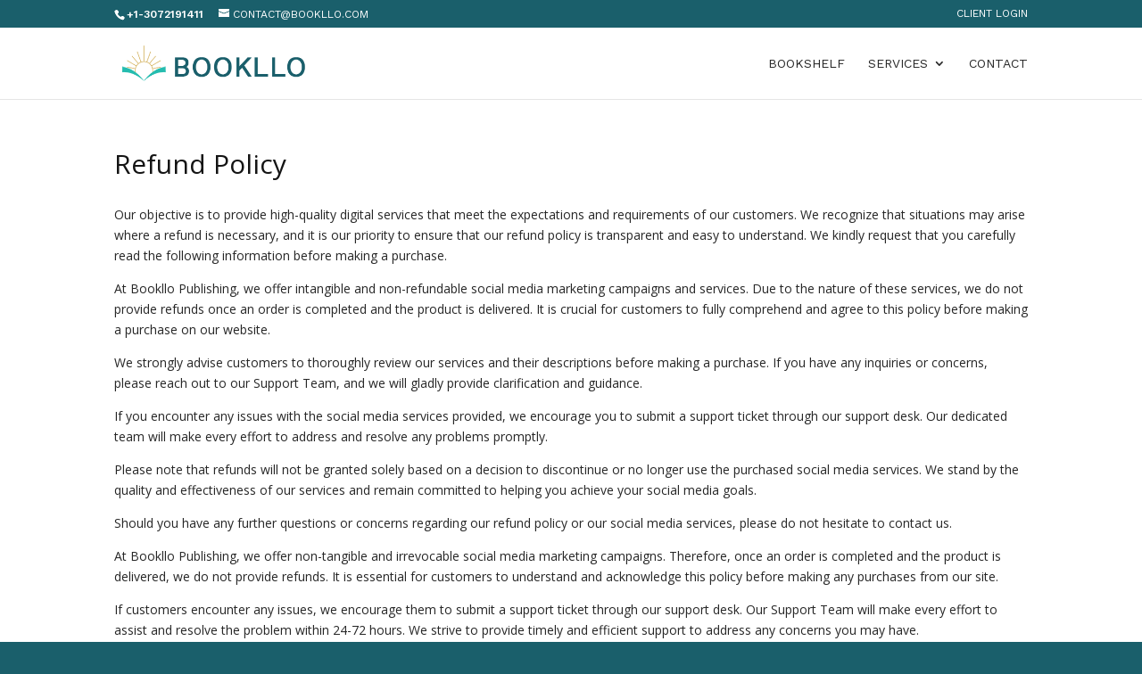

--- FILE ---
content_type: text/css
request_url: https://bookllo.com/wp-content/themes/Bookllo%20Divi/style.css?ver=4.27.5
body_size: 234
content:
/*
Theme Name:     Bookllo Child Theme
Theme URI:      https://bookllo.com/services/author-websites/
Description:    We offer service to help you self publish your book at low cost and get your book in front of your targetted audience.
Author:         Bookllo Publishing
Author URI:     https://bookllo.com/
Template:       Divi
Version:        1.0.0
License: GNU General Public License v2 or later
License URI: http://www.gnu.org/licenses/gpl-2.0.html
Tags: light, dark, two-columns, right-sidebar, responsive-layout, accessibility-ready
Text Domain: twenty-fifteen-child
*/
 
/* =Theme customization starts here
------------------------------------------------------- */

/*************** ADD MOBILE ONLY CSS HERE  ***************/
